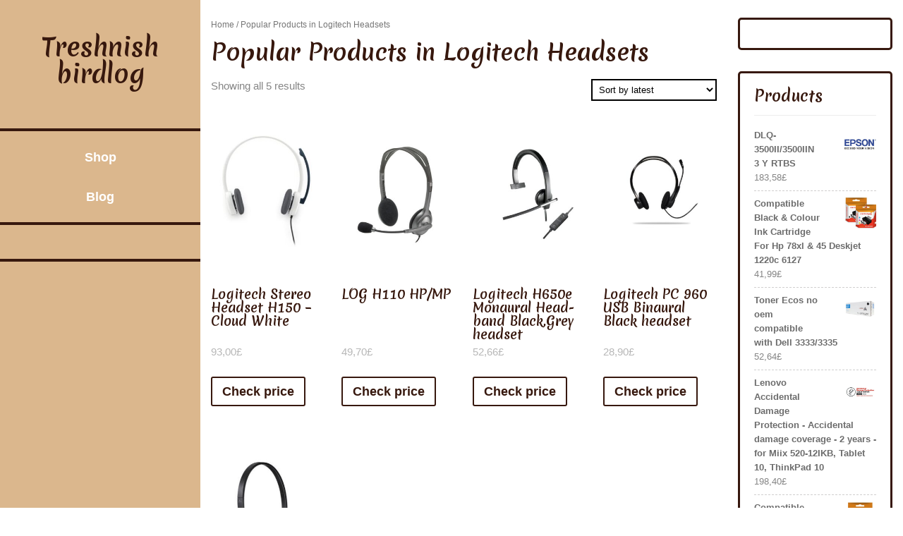

--- FILE ---
content_type: text/html; charset=UTF-8
request_url: https://treshnishbirdlog.co.uk/kategoria-produktu/popular-products-in-logitech-headsets/
body_size: 11373
content:
<!DOCTYPE html>
<html lang="en-GB">
<head>
<meta charset="UTF-8">
<meta name="viewport" content="width=device-width, initial-scale=1">
<title>Popular Products in Logitech Headsets &#8211; Treshnish birdlog</title>
<meta name='robots' content='max-image-preview:large' />
<link rel='dns-prefetch' href='//fonts.googleapis.com' />
<link rel="alternate" type="application/rss+xml" title="Treshnish birdlog &raquo; Feed" href="https://treshnishbirdlog.co.uk/feed/" />
<link rel="alternate" type="application/rss+xml" title="Treshnish birdlog &raquo; Comments Feed" href="https://treshnishbirdlog.co.uk/comments/feed/" />
<link rel="alternate" type="application/rss+xml" title="Treshnish birdlog &raquo; Popular Products in Logitech Headsets Category Feed" href="https://treshnishbirdlog.co.uk/kategoria-produktu/popular-products-in-logitech-headsets/feed/" />
<style id='wp-img-auto-sizes-contain-inline-css' type='text/css'>
img:is([sizes=auto i],[sizes^="auto," i]){contain-intrinsic-size:3000px 1500px}
/*# sourceURL=wp-img-auto-sizes-contain-inline-css */
</style>
<style id='wp-emoji-styles-inline-css' type='text/css'>

	img.wp-smiley, img.emoji {
		display: inline !important;
		border: none !important;
		box-shadow: none !important;
		height: 1em !important;
		width: 1em !important;
		margin: 0 0.07em !important;
		vertical-align: -0.1em !important;
		background: none !important;
		padding: 0 !important;
	}
/*# sourceURL=wp-emoji-styles-inline-css */
</style>
<style id='wp-block-library-inline-css' type='text/css'>
:root{--wp-block-synced-color:#7a00df;--wp-block-synced-color--rgb:122,0,223;--wp-bound-block-color:var(--wp-block-synced-color);--wp-editor-canvas-background:#ddd;--wp-admin-theme-color:#007cba;--wp-admin-theme-color--rgb:0,124,186;--wp-admin-theme-color-darker-10:#006ba1;--wp-admin-theme-color-darker-10--rgb:0,107,160.5;--wp-admin-theme-color-darker-20:#005a87;--wp-admin-theme-color-darker-20--rgb:0,90,135;--wp-admin-border-width-focus:2px}@media (min-resolution:192dpi){:root{--wp-admin-border-width-focus:1.5px}}.wp-element-button{cursor:pointer}:root .has-very-light-gray-background-color{background-color:#eee}:root .has-very-dark-gray-background-color{background-color:#313131}:root .has-very-light-gray-color{color:#eee}:root .has-very-dark-gray-color{color:#313131}:root .has-vivid-green-cyan-to-vivid-cyan-blue-gradient-background{background:linear-gradient(135deg,#00d084,#0693e3)}:root .has-purple-crush-gradient-background{background:linear-gradient(135deg,#34e2e4,#4721fb 50%,#ab1dfe)}:root .has-hazy-dawn-gradient-background{background:linear-gradient(135deg,#faaca8,#dad0ec)}:root .has-subdued-olive-gradient-background{background:linear-gradient(135deg,#fafae1,#67a671)}:root .has-atomic-cream-gradient-background{background:linear-gradient(135deg,#fdd79a,#004a59)}:root .has-nightshade-gradient-background{background:linear-gradient(135deg,#330968,#31cdcf)}:root .has-midnight-gradient-background{background:linear-gradient(135deg,#020381,#2874fc)}:root{--wp--preset--font-size--normal:16px;--wp--preset--font-size--huge:42px}.has-regular-font-size{font-size:1em}.has-larger-font-size{font-size:2.625em}.has-normal-font-size{font-size:var(--wp--preset--font-size--normal)}.has-huge-font-size{font-size:var(--wp--preset--font-size--huge)}.has-text-align-center{text-align:center}.has-text-align-left{text-align:left}.has-text-align-right{text-align:right}.has-fit-text{white-space:nowrap!important}#end-resizable-editor-section{display:none}.aligncenter{clear:both}.items-justified-left{justify-content:flex-start}.items-justified-center{justify-content:center}.items-justified-right{justify-content:flex-end}.items-justified-space-between{justify-content:space-between}.screen-reader-text{border:0;clip-path:inset(50%);height:1px;margin:-1px;overflow:hidden;padding:0;position:absolute;width:1px;word-wrap:normal!important}.screen-reader-text:focus{background-color:#ddd;clip-path:none;color:#444;display:block;font-size:1em;height:auto;left:5px;line-height:normal;padding:15px 23px 14px;text-decoration:none;top:5px;width:auto;z-index:100000}html :where(.has-border-color){border-style:solid}html :where([style*=border-top-color]){border-top-style:solid}html :where([style*=border-right-color]){border-right-style:solid}html :where([style*=border-bottom-color]){border-bottom-style:solid}html :where([style*=border-left-color]){border-left-style:solid}html :where([style*=border-width]){border-style:solid}html :where([style*=border-top-width]){border-top-style:solid}html :where([style*=border-right-width]){border-right-style:solid}html :where([style*=border-bottom-width]){border-bottom-style:solid}html :where([style*=border-left-width]){border-left-style:solid}html :where(img[class*=wp-image-]){height:auto;max-width:100%}:where(figure){margin:0 0 1em}html :where(.is-position-sticky){--wp-admin--admin-bar--position-offset:var(--wp-admin--admin-bar--height,0px)}@media screen and (max-width:600px){html :where(.is-position-sticky){--wp-admin--admin-bar--position-offset:0px}}

/*# sourceURL=wp-block-library-inline-css */
</style><style id='wp-block-latest-posts-inline-css' type='text/css'>
.wp-block-latest-posts{box-sizing:border-box}.wp-block-latest-posts.alignleft{margin-right:2em}.wp-block-latest-posts.alignright{margin-left:2em}.wp-block-latest-posts.wp-block-latest-posts__list{list-style:none}.wp-block-latest-posts.wp-block-latest-posts__list li{clear:both;overflow-wrap:break-word}.wp-block-latest-posts.is-grid{display:flex;flex-wrap:wrap}.wp-block-latest-posts.is-grid li{margin:0 1.25em 1.25em 0;width:100%}@media (min-width:600px){.wp-block-latest-posts.columns-2 li{width:calc(50% - .625em)}.wp-block-latest-posts.columns-2 li:nth-child(2n){margin-right:0}.wp-block-latest-posts.columns-3 li{width:calc(33.33333% - .83333em)}.wp-block-latest-posts.columns-3 li:nth-child(3n){margin-right:0}.wp-block-latest-posts.columns-4 li{width:calc(25% - .9375em)}.wp-block-latest-posts.columns-4 li:nth-child(4n){margin-right:0}.wp-block-latest-posts.columns-5 li{width:calc(20% - 1em)}.wp-block-latest-posts.columns-5 li:nth-child(5n){margin-right:0}.wp-block-latest-posts.columns-6 li{width:calc(16.66667% - 1.04167em)}.wp-block-latest-posts.columns-6 li:nth-child(6n){margin-right:0}}:root :where(.wp-block-latest-posts.is-grid){padding:0}:root :where(.wp-block-latest-posts.wp-block-latest-posts__list){padding-left:0}.wp-block-latest-posts__post-author,.wp-block-latest-posts__post-date{display:block;font-size:.8125em}.wp-block-latest-posts__post-excerpt,.wp-block-latest-posts__post-full-content{margin-bottom:1em;margin-top:.5em}.wp-block-latest-posts__featured-image a{display:inline-block}.wp-block-latest-posts__featured-image img{height:auto;max-width:100%;width:auto}.wp-block-latest-posts__featured-image.alignleft{float:left;margin-right:1em}.wp-block-latest-posts__featured-image.alignright{float:right;margin-left:1em}.wp-block-latest-posts__featured-image.aligncenter{margin-bottom:1em;text-align:center}
/*# sourceURL=https://treshnishbirdlog.co.uk/wp-includes/blocks/latest-posts/style.min.css */
</style>
<style id='global-styles-inline-css' type='text/css'>
:root{--wp--preset--aspect-ratio--square: 1;--wp--preset--aspect-ratio--4-3: 4/3;--wp--preset--aspect-ratio--3-4: 3/4;--wp--preset--aspect-ratio--3-2: 3/2;--wp--preset--aspect-ratio--2-3: 2/3;--wp--preset--aspect-ratio--16-9: 16/9;--wp--preset--aspect-ratio--9-16: 9/16;--wp--preset--color--black: #000000;--wp--preset--color--cyan-bluish-gray: #abb8c3;--wp--preset--color--white: #ffffff;--wp--preset--color--pale-pink: #f78da7;--wp--preset--color--vivid-red: #cf2e2e;--wp--preset--color--luminous-vivid-orange: #ff6900;--wp--preset--color--luminous-vivid-amber: #fcb900;--wp--preset--color--light-green-cyan: #7bdcb5;--wp--preset--color--vivid-green-cyan: #00d084;--wp--preset--color--pale-cyan-blue: #8ed1fc;--wp--preset--color--vivid-cyan-blue: #0693e3;--wp--preset--color--vivid-purple: #9b51e0;--wp--preset--gradient--vivid-cyan-blue-to-vivid-purple: linear-gradient(135deg,rgb(6,147,227) 0%,rgb(155,81,224) 100%);--wp--preset--gradient--light-green-cyan-to-vivid-green-cyan: linear-gradient(135deg,rgb(122,220,180) 0%,rgb(0,208,130) 100%);--wp--preset--gradient--luminous-vivid-amber-to-luminous-vivid-orange: linear-gradient(135deg,rgb(252,185,0) 0%,rgb(255,105,0) 100%);--wp--preset--gradient--luminous-vivid-orange-to-vivid-red: linear-gradient(135deg,rgb(255,105,0) 0%,rgb(207,46,46) 100%);--wp--preset--gradient--very-light-gray-to-cyan-bluish-gray: linear-gradient(135deg,rgb(238,238,238) 0%,rgb(169,184,195) 100%);--wp--preset--gradient--cool-to-warm-spectrum: linear-gradient(135deg,rgb(74,234,220) 0%,rgb(151,120,209) 20%,rgb(207,42,186) 40%,rgb(238,44,130) 60%,rgb(251,105,98) 80%,rgb(254,248,76) 100%);--wp--preset--gradient--blush-light-purple: linear-gradient(135deg,rgb(255,206,236) 0%,rgb(152,150,240) 100%);--wp--preset--gradient--blush-bordeaux: linear-gradient(135deg,rgb(254,205,165) 0%,rgb(254,45,45) 50%,rgb(107,0,62) 100%);--wp--preset--gradient--luminous-dusk: linear-gradient(135deg,rgb(255,203,112) 0%,rgb(199,81,192) 50%,rgb(65,88,208) 100%);--wp--preset--gradient--pale-ocean: linear-gradient(135deg,rgb(255,245,203) 0%,rgb(182,227,212) 50%,rgb(51,167,181) 100%);--wp--preset--gradient--electric-grass: linear-gradient(135deg,rgb(202,248,128) 0%,rgb(113,206,126) 100%);--wp--preset--gradient--midnight: linear-gradient(135deg,rgb(2,3,129) 0%,rgb(40,116,252) 100%);--wp--preset--font-size--small: 13px;--wp--preset--font-size--medium: 20px;--wp--preset--font-size--large: 36px;--wp--preset--font-size--x-large: 42px;--wp--preset--spacing--20: 0.44rem;--wp--preset--spacing--30: 0.67rem;--wp--preset--spacing--40: 1rem;--wp--preset--spacing--50: 1.5rem;--wp--preset--spacing--60: 2.25rem;--wp--preset--spacing--70: 3.38rem;--wp--preset--spacing--80: 5.06rem;--wp--preset--shadow--natural: 6px 6px 9px rgba(0, 0, 0, 0.2);--wp--preset--shadow--deep: 12px 12px 50px rgba(0, 0, 0, 0.4);--wp--preset--shadow--sharp: 6px 6px 0px rgba(0, 0, 0, 0.2);--wp--preset--shadow--outlined: 6px 6px 0px -3px rgb(255, 255, 255), 6px 6px rgb(0, 0, 0);--wp--preset--shadow--crisp: 6px 6px 0px rgb(0, 0, 0);}:where(.is-layout-flex){gap: 0.5em;}:where(.is-layout-grid){gap: 0.5em;}body .is-layout-flex{display: flex;}.is-layout-flex{flex-wrap: wrap;align-items: center;}.is-layout-flex > :is(*, div){margin: 0;}body .is-layout-grid{display: grid;}.is-layout-grid > :is(*, div){margin: 0;}:where(.wp-block-columns.is-layout-flex){gap: 2em;}:where(.wp-block-columns.is-layout-grid){gap: 2em;}:where(.wp-block-post-template.is-layout-flex){gap: 1.25em;}:where(.wp-block-post-template.is-layout-grid){gap: 1.25em;}.has-black-color{color: var(--wp--preset--color--black) !important;}.has-cyan-bluish-gray-color{color: var(--wp--preset--color--cyan-bluish-gray) !important;}.has-white-color{color: var(--wp--preset--color--white) !important;}.has-pale-pink-color{color: var(--wp--preset--color--pale-pink) !important;}.has-vivid-red-color{color: var(--wp--preset--color--vivid-red) !important;}.has-luminous-vivid-orange-color{color: var(--wp--preset--color--luminous-vivid-orange) !important;}.has-luminous-vivid-amber-color{color: var(--wp--preset--color--luminous-vivid-amber) !important;}.has-light-green-cyan-color{color: var(--wp--preset--color--light-green-cyan) !important;}.has-vivid-green-cyan-color{color: var(--wp--preset--color--vivid-green-cyan) !important;}.has-pale-cyan-blue-color{color: var(--wp--preset--color--pale-cyan-blue) !important;}.has-vivid-cyan-blue-color{color: var(--wp--preset--color--vivid-cyan-blue) !important;}.has-vivid-purple-color{color: var(--wp--preset--color--vivid-purple) !important;}.has-black-background-color{background-color: var(--wp--preset--color--black) !important;}.has-cyan-bluish-gray-background-color{background-color: var(--wp--preset--color--cyan-bluish-gray) !important;}.has-white-background-color{background-color: var(--wp--preset--color--white) !important;}.has-pale-pink-background-color{background-color: var(--wp--preset--color--pale-pink) !important;}.has-vivid-red-background-color{background-color: var(--wp--preset--color--vivid-red) !important;}.has-luminous-vivid-orange-background-color{background-color: var(--wp--preset--color--luminous-vivid-orange) !important;}.has-luminous-vivid-amber-background-color{background-color: var(--wp--preset--color--luminous-vivid-amber) !important;}.has-light-green-cyan-background-color{background-color: var(--wp--preset--color--light-green-cyan) !important;}.has-vivid-green-cyan-background-color{background-color: var(--wp--preset--color--vivid-green-cyan) !important;}.has-pale-cyan-blue-background-color{background-color: var(--wp--preset--color--pale-cyan-blue) !important;}.has-vivid-cyan-blue-background-color{background-color: var(--wp--preset--color--vivid-cyan-blue) !important;}.has-vivid-purple-background-color{background-color: var(--wp--preset--color--vivid-purple) !important;}.has-black-border-color{border-color: var(--wp--preset--color--black) !important;}.has-cyan-bluish-gray-border-color{border-color: var(--wp--preset--color--cyan-bluish-gray) !important;}.has-white-border-color{border-color: var(--wp--preset--color--white) !important;}.has-pale-pink-border-color{border-color: var(--wp--preset--color--pale-pink) !important;}.has-vivid-red-border-color{border-color: var(--wp--preset--color--vivid-red) !important;}.has-luminous-vivid-orange-border-color{border-color: var(--wp--preset--color--luminous-vivid-orange) !important;}.has-luminous-vivid-amber-border-color{border-color: var(--wp--preset--color--luminous-vivid-amber) !important;}.has-light-green-cyan-border-color{border-color: var(--wp--preset--color--light-green-cyan) !important;}.has-vivid-green-cyan-border-color{border-color: var(--wp--preset--color--vivid-green-cyan) !important;}.has-pale-cyan-blue-border-color{border-color: var(--wp--preset--color--pale-cyan-blue) !important;}.has-vivid-cyan-blue-border-color{border-color: var(--wp--preset--color--vivid-cyan-blue) !important;}.has-vivid-purple-border-color{border-color: var(--wp--preset--color--vivid-purple) !important;}.has-vivid-cyan-blue-to-vivid-purple-gradient-background{background: var(--wp--preset--gradient--vivid-cyan-blue-to-vivid-purple) !important;}.has-light-green-cyan-to-vivid-green-cyan-gradient-background{background: var(--wp--preset--gradient--light-green-cyan-to-vivid-green-cyan) !important;}.has-luminous-vivid-amber-to-luminous-vivid-orange-gradient-background{background: var(--wp--preset--gradient--luminous-vivid-amber-to-luminous-vivid-orange) !important;}.has-luminous-vivid-orange-to-vivid-red-gradient-background{background: var(--wp--preset--gradient--luminous-vivid-orange-to-vivid-red) !important;}.has-very-light-gray-to-cyan-bluish-gray-gradient-background{background: var(--wp--preset--gradient--very-light-gray-to-cyan-bluish-gray) !important;}.has-cool-to-warm-spectrum-gradient-background{background: var(--wp--preset--gradient--cool-to-warm-spectrum) !important;}.has-blush-light-purple-gradient-background{background: var(--wp--preset--gradient--blush-light-purple) !important;}.has-blush-bordeaux-gradient-background{background: var(--wp--preset--gradient--blush-bordeaux) !important;}.has-luminous-dusk-gradient-background{background: var(--wp--preset--gradient--luminous-dusk) !important;}.has-pale-ocean-gradient-background{background: var(--wp--preset--gradient--pale-ocean) !important;}.has-electric-grass-gradient-background{background: var(--wp--preset--gradient--electric-grass) !important;}.has-midnight-gradient-background{background: var(--wp--preset--gradient--midnight) !important;}.has-small-font-size{font-size: var(--wp--preset--font-size--small) !important;}.has-medium-font-size{font-size: var(--wp--preset--font-size--medium) !important;}.has-large-font-size{font-size: var(--wp--preset--font-size--large) !important;}.has-x-large-font-size{font-size: var(--wp--preset--font-size--x-large) !important;}
/*# sourceURL=global-styles-inline-css */
</style>

<style id='classic-theme-styles-inline-css' type='text/css'>
/*! This file is auto-generated */
.wp-block-button__link{color:#fff;background-color:#32373c;border-radius:9999px;box-shadow:none;text-decoration:none;padding:calc(.667em + 2px) calc(1.333em + 2px);font-size:1.125em}.wp-block-file__button{background:#32373c;color:#fff;text-decoration:none}
/*# sourceURL=/wp-includes/css/classic-themes.min.css */
</style>
<link rel='stylesheet' id='woocommerce-layout-css' href='https://treshnishbirdlog.co.uk/wp-content/plugins/woocommerce/assets/css/woocommerce-layout.css?ver=6.4.1' type='text/css' media='all' />
<link rel='stylesheet' id='woocommerce-smallscreen-css' href='https://treshnishbirdlog.co.uk/wp-content/plugins/woocommerce/assets/css/woocommerce-smallscreen.css?ver=6.4.1' type='text/css' media='only screen and (max-width: 768px)' />
<link rel='stylesheet' id='woocommerce-general-css' href='https://treshnishbirdlog.co.uk/wp-content/plugins/woocommerce/assets/css/woocommerce.css?ver=6.4.1' type='text/css' media='all' />
<style id='woocommerce-inline-inline-css' type='text/css'>
.woocommerce form .form-row .required { visibility: visible; }
/*# sourceURL=woocommerce-inline-inline-css */
</style>
<link rel='stylesheet' id='bootstrap-css-css' href='https://treshnishbirdlog.co.uk/wp-content/themes/classic-coffee-shop/css/bootstrap.css?ver=6.9' type='text/css' media='all' />
<link rel='stylesheet' id='owl.carousel-css-css' href='https://treshnishbirdlog.co.uk/wp-content/themes/classic-coffee-shop/css/owl.carousel.css?ver=6.9' type='text/css' media='all' />
<link rel='stylesheet' id='classic-coffee-shop-basic-style-css' href='https://treshnishbirdlog.co.uk/wp-content/themes/classic-coffee-shop/style.css?ver=6.9' type='text/css' media='all' />
<link rel='stylesheet' id='classic-coffee-shop-responsive-css' href='https://treshnishbirdlog.co.uk/wp-content/themes/classic-coffee-shop/css/responsive.css?ver=6.9' type='text/css' media='all' />
<link rel='stylesheet' id='classic-coffee-shop-default-css' href='https://treshnishbirdlog.co.uk/wp-content/themes/classic-coffee-shop/css/default.css?ver=6.9' type='text/css' media='all' />
<link rel='stylesheet' id='font-awesome-css-css' href='https://treshnishbirdlog.co.uk/wp-content/themes/classic-coffee-shop/css/fontawesome-all.css?ver=6.9' type='text/css' media='all' />
<link rel='stylesheet' id='classic-coffee-shop-emilys-css' href='//fonts.googleapis.com/css2?family=Merienda+One&#038;ver=6.9' type='text/css' media='all' />
<link rel='stylesheet' id='classic-coffee-shop-source-body-css' href='//fonts.googleapis.com/css2?family=Poppins%3A0%2C100%3B0%2C200%3B0%2C300%3B0%2C400%3B0%2C500%3B0%2C600%3B0%2C700%3B0%2C800%3B0%2C900%3B1%2C100%3B1%2C200%3B1%2C300%3B1%2C400%3B1%2C500%3B1%2C600%3B1%2C700%3B1%2C800%3B1%2C900&#038;ver=6.9' type='text/css' media='all' />
<script type="text/javascript" src="https://treshnishbirdlog.co.uk/wp-includes/js/jquery/jquery.min.js?ver=3.7.1" id="jquery-core-js"></script>
<script type="text/javascript" src="https://treshnishbirdlog.co.uk/wp-includes/js/jquery/jquery-migrate.min.js?ver=3.4.1" id="jquery-migrate-js"></script>
<script type="text/javascript" src="https://treshnishbirdlog.co.uk/wp-content/themes/classic-coffee-shop/js/owl.carousel.js?ver=6.9" id="owl.carousel-js-js"></script>
<script type="text/javascript" src="https://treshnishbirdlog.co.uk/wp-content/themes/classic-coffee-shop/js/bootstrap.js?ver=6.9" id="bootstrap-js-js"></script>
<script type="text/javascript" src="https://treshnishbirdlog.co.uk/wp-content/themes/classic-coffee-shop/js/theme.js?ver=6.9" id="classic-coffee-shop-theme-js"></script>
<script type="text/javascript" src="https://treshnishbirdlog.co.uk/wp-content/themes/classic-coffee-shop/js/jquery.superfish.js?ver=6.9" id="jquery.superfish-js"></script>
<link rel="https://api.w.org/" href="https://treshnishbirdlog.co.uk/wp-json/" /><link rel="alternate" title="JSON" type="application/json" href="https://treshnishbirdlog.co.uk/wp-json/wp/v2/product_cat/100" /><link rel="EditURI" type="application/rsd+xml" title="RSD" href="https://treshnishbirdlog.co.uk/xmlrpc.php?rsd" />
<meta name="generator" content="WordPress 6.9" />
<meta name="generator" content="WooCommerce 6.4.1" />
	<noscript><style>.woocommerce-product-gallery{ opacity: 1 !important; }</style></noscript>
		<style type="text/css">
		





	h1.site-title a , #footer h1.site-title a{
		color: ;
	}

	span.site-description, #footer span.site-description {
		color: ;
	}

	.social-icons .fa-facebook-f {
		color: ;
	}

	.social-icons .fa-twitter {
		color: ;
	}

	.social-icons .fa-linkedin-in  {
		color: ;
	}

	.social-icons .fa-instagram  {
		color: ;
	}

	.social-icons .fa-youtube {
		color: ;
	}

	.bg-color {
		background: ;

	}

	.social-icons, .logo {
		border-color: ;

	}
	
	.header::-webkit-scrollbar-thumb {
		background-color: ;
	}


	.main-nav a {
		color: ;
	}

	.main-nav a:hover {
		color: ;
	}

	.main-nav ul ul a {
		color: ;

	}

	.main-nav ul ul a:hover {
		background: ;

	}

	.main-nav ul ul {
		background: ;

	}

	.social-icons i:hover {
		color: ;

	}




	.slider-box h3 {
		color: ;

	}

	.slider-box p {
		color: ;

	}

	.rsvp_button a {
		border-color: ;

	}

	.rsvp_button a {
		color: ;

	}

	.rsvp_button a:hover {
		background: ;

	}

	.rsvp_button a:hover {
		color: ;

	}

	.slidesection {
		background: ;

	}





	.product-head-box h3 {
		color: ;
	}

	.product-head-box p {
		color: ;
	}

	h4.product-text a {
		color: ;
	}


	.product-image {
		outline-color: ;
	}


	.product-image {
		background: ;
	}




	#footer {
		background: ;
	}
	.copywrap a{
		color: ;
	}

	#footer .social-icons .fa-facebook-f {
		color: ;
	}

	#footer .social-icons .fa-twitter {
		color: ;
	}

	#footer .social-icons .fa-linkedin-in  {
		color: ;
	}

	#footer .social-icons .fa-instagram  {
		color: ;
	}

	#footer .social-icons .fa-youtube {
		color: ;
	}


	
	</style>
			<style type="text/css" id="wp-custom-css">
			.woocommerce ul.products li.product a img {
    height: 230px;
    object-fit: contain;
}

.woocommerce ul.products li.product .woocommerce-loop-product__title {
    height: 90px;
    overflow: hidden;
}		</style>
		</head>

<body class="archive tax-product_cat term-popular-products-in-logitech-headsets term-100 wp-embed-responsive wp-theme-classic-coffee-shop theme-classic-coffee-shop woocommerce woocommerce-page woocommerce-no-js">


  <div id="preloader">
    <div id="status">&nbsp;</div>
  </div>

<a class="screen-reader-text skip-link" href="#content">Skip to content</a>

<div class="row m-0">
  <div class="col-lg-12 col-md-12 bg-color">
    <div class="header">
      <div class="row m-0">
        <div class="col-12 col-md-5 col-lg-12 p-0 align-self-center">
          <div class="logo text-center py-5 py-md-2 py-lg-5">
                                                                <h1 class="site-title"><a href="https://treshnishbirdlog.co.uk/">Treshnish birdlog</a></h1>
                                                  </div>
        </div>
        <div class="col-lg-12 col-md-2 align-self-center">
          <div class="toggle-nav text-center text-md-right">
                          <button role="tab">MENU</button>
                      </div>
        </div>
        <div id="mySidenav" class="nav sidenav text-center">
          <nav id="site-navigation" class="main-nav my-2" role="navigation" aria-label="Top Menu">
            <div class="main-menu clearfix"><ul id="menu-m" class="clearfix mobile_nav"><li id="menu-item-9911" class="menu-item menu-item-type-post_type menu-item-object-page menu-item-home menu-item-9911"><a href="https://treshnishbirdlog.co.uk/">Shop</a></li>
<li id="menu-item-9912" class="menu-item menu-item-type-post_type menu-item-object-page menu-item-9912"><a href="https://treshnishbirdlog.co.uk/blog/">Blog</a></li>
</ul></div>            <a href="javascript:void(0)" class="close-button">CLOSE</a>
          </nav>
        </div>
        <div class="col-lg-12 col-md-5 col-12 social-icons text-center py-4 align-self-center">
                                                          </div>
      </div>
    </div>
  </div>
  <div class="outer-area">
    <div class="scroll-box">
<div id="content" class="container contentsecwrap">
	<div class="row m-0">
		<div class="col-lg-9 col-md-8">
			<div id="primary" class="content-area classic-coffee-shop"><main id="main" class="site-main" role="main"><nav class="woocommerce-breadcrumb"><a href="https://treshnishbirdlog.co.uk">Home</a>&nbsp;&#47;&nbsp;Popular Products in Logitech Headsets</nav>			<header class="woocommerce-products-header">
									<h1 class="woocommerce-products-header__title page-title">Popular Products in Logitech Headsets</h1>
				
							</header>
			<div class="woocommerce-notices-wrapper"></div><p class="woocommerce-result-count">
	Showing all 5 results</p>
<form class="woocommerce-ordering" method="get">
	<select name="orderby" class="orderby" aria-label="Shop order">
					<option value="popularity" >Sort by popularity</option>
					<option value="rating" >Sort by average rating</option>
					<option value="date"  selected='selected'>Sort by latest</option>
					<option value="price" >Sort by price: low to high</option>
					<option value="price-desc" >Sort by price: high to low</option>
			</select>
	<input type="hidden" name="paged" value="1" />
	<input type="hidden" name="subid" value="popular-products-in-logitech-headsets" /></form>
<ul class="products columns-4">
<li class="product type-product post-7695 status-publish first instock product_cat-popular-products-in-logitech-headsets product_tag-3060-graphics-card product_tag-custom-pc product_tag-nvidia-3080-ti has-post-thumbnail product-type-external">
	<a href="https://treshnishbirdlog.co.uk/produkt/logitech-stereo-headset-h150-cloud-white/" class="woocommerce-LoopProduct-link woocommerce-loop-product__link"><img width="300" height="300" src="https://treshnishbirdlog.co.uk/wp-content/uploads/2022/08/logitech-stereo-headset-h150-cloud-white-300x300.jpg" class="attachment-woocommerce_thumbnail size-woocommerce_thumbnail" alt="" decoding="async" fetchpriority="high" srcset="https://treshnishbirdlog.co.uk/wp-content/uploads/2022/08/logitech-stereo-headset-h150-cloud-white-300x300.jpg 300w, https://treshnishbirdlog.co.uk/wp-content/uploads/2022/08/logitech-stereo-headset-h150-cloud-white-150x150.jpg 150w, https://treshnishbirdlog.co.uk/wp-content/uploads/2022/08/logitech-stereo-headset-h150-cloud-white-100x100.jpg 100w, https://treshnishbirdlog.co.uk/wp-content/uploads/2022/08/logitech-stereo-headset-h150-cloud-white.jpg 500w" sizes="(max-width: 300px) 100vw, 300px" /><h2 class="woocommerce-loop-product__title">Logitech Stereo Headset H150 &#8211; Cloud White</h2>
	<span class="price"><span class="woocommerce-Price-amount amount"><bdi>93,00<span class="woocommerce-Price-currencySymbol">&pound;</span></bdi></span></span>
</a><a href="https://treshnishbirdlog.co.uk/3877" data-quantity="1" class="button product_type_external" data-product_id="7695" data-product_sku="daf4d2943796" aria-label="Check price" rel="nofollow">Check price</a></li>
<li class="product type-product post-3591 status-publish instock product_cat-popular-products-in-logitech-headsets product_tag-6700-xt product_tag-graphics-card product_tag-nvidia-rtx-3080 product_tag-prebuilt-gaming-pc-uk has-post-thumbnail product-type-external">
	<a href="https://treshnishbirdlog.co.uk/produkt/log-h110-hp-mp/" class="woocommerce-LoopProduct-link woocommerce-loop-product__link"><img width="300" height="300" src="https://treshnishbirdlog.co.uk/wp-content/uploads/2022/08/log-h110-hpmp-300x300.jpg" class="attachment-woocommerce_thumbnail size-woocommerce_thumbnail" alt="" decoding="async" srcset="https://treshnishbirdlog.co.uk/wp-content/uploads/2022/08/log-h110-hpmp-300x300.jpg 300w, https://treshnishbirdlog.co.uk/wp-content/uploads/2022/08/log-h110-hpmp-100x100.jpg 100w, https://treshnishbirdlog.co.uk/wp-content/uploads/2022/08/log-h110-hpmp-150x150.jpg 150w, https://treshnishbirdlog.co.uk/wp-content/uploads/2022/08/log-h110-hpmp.jpg 500w" sizes="(max-width: 300px) 100vw, 300px" /><h2 class="woocommerce-loop-product__title">LOG H110 HP/MP</h2>
	<span class="price"><span class="woocommerce-Price-amount amount"><bdi>49,70<span class="woocommerce-Price-currencySymbol">&pound;</span></bdi></span></span>
</a><a href="https://treshnishbirdlog.co.uk/1798" data-quantity="1" class="button product_type_external" data-product_id="3591" data-product_sku="03f15d7cfc67" aria-label="Check price" rel="nofollow">Check price</a></li>
<li class="product type-product post-9238 status-publish instock product_cat-popular-products-in-logitech-headsets product_tag-custom-pc product_tag-gtx-3060 product_tag-lg-27gp950 product_tag-noble-chairs product_tag-overclocker product_tag-pc-shops product_tag-rx-6600-xt has-post-thumbnail product-type-external">
	<a href="https://treshnishbirdlog.co.uk/produkt/logitech-h650e-monaural-head-band-blackgrey-headset/" class="woocommerce-LoopProduct-link woocommerce-loop-product__link"><img width="300" height="300" src="https://treshnishbirdlog.co.uk/wp-content/uploads/2022/08/logitech-h650e-monaural-head-band-blackgrey-headset-300x300.jpg" class="attachment-woocommerce_thumbnail size-woocommerce_thumbnail" alt="" decoding="async" srcset="https://treshnishbirdlog.co.uk/wp-content/uploads/2022/08/logitech-h650e-monaural-head-band-blackgrey-headset-300x300.jpg 300w, https://treshnishbirdlog.co.uk/wp-content/uploads/2022/08/logitech-h650e-monaural-head-band-blackgrey-headset-150x150.jpg 150w, https://treshnishbirdlog.co.uk/wp-content/uploads/2022/08/logitech-h650e-monaural-head-band-blackgrey-headset-100x100.jpg 100w, https://treshnishbirdlog.co.uk/wp-content/uploads/2022/08/logitech-h650e-monaural-head-band-blackgrey-headset.jpg 500w" sizes="(max-width: 300px) 100vw, 300px" /><h2 class="woocommerce-loop-product__title">Logitech H650e Monaural Head-band Black,Grey headset</h2>
	<span class="price"><span class="woocommerce-Price-amount amount"><bdi>52,66<span class="woocommerce-Price-currencySymbol">&pound;</span></bdi></span></span>
</a><a href="https://treshnishbirdlog.co.uk/4660" data-quantity="1" class="button product_type_external" data-product_id="9238" data-product_sku="b7c3d3254564" aria-label="Check price" rel="nofollow">Check price</a></li>
<li class="product type-product post-4139 status-publish last instock product_cat-popular-products-in-logitech-headsets product_tag-4k-monitor product_tag-ducky-one-2-mini product_tag-overclockers-uk-forum product_tag-pc-build has-post-thumbnail product-type-external">
	<a href="https://treshnishbirdlog.co.uk/produkt/logitech-pc-960-usb-binaural-black-headset/" class="woocommerce-LoopProduct-link woocommerce-loop-product__link"><img width="300" height="300" src="https://treshnishbirdlog.co.uk/wp-content/uploads/2022/08/logitech-pc-960-usb-binaural-black-headset-300x300.jpg" class="attachment-woocommerce_thumbnail size-woocommerce_thumbnail" alt="" decoding="async" loading="lazy" srcset="https://treshnishbirdlog.co.uk/wp-content/uploads/2022/08/logitech-pc-960-usb-binaural-black-headset-300x300.jpg 300w, https://treshnishbirdlog.co.uk/wp-content/uploads/2022/08/logitech-pc-960-usb-binaural-black-headset-100x100.jpg 100w, https://treshnishbirdlog.co.uk/wp-content/uploads/2022/08/logitech-pc-960-usb-binaural-black-headset-150x150.jpg 150w, https://treshnishbirdlog.co.uk/wp-content/uploads/2022/08/logitech-pc-960-usb-binaural-black-headset.jpg 500w" sizes="auto, (max-width: 300px) 100vw, 300px" /><h2 class="woocommerce-loop-product__title">Logitech PC 960 USB Binaural Black headset</h2>
	<span class="price"><span class="woocommerce-Price-amount amount"><bdi>28,90<span class="woocommerce-Price-currencySymbol">&pound;</span></bdi></span></span>
</a><a href="https://treshnishbirdlog.co.uk/2074" data-quantity="1" class="button product_type_external" data-product_id="4139" data-product_sku="0b6a76361adf" aria-label="Check price" rel="nofollow">Check price</a></li>
<li class="product type-product post-3522 status-publish first instock product_cat-popular-products-in-logitech-headsets product_tag-cube-case-pc product_tag-forums-overclockers product_tag-full-tower-pc-case product_tag-htpc-case product_tag-lg-27gp950 has-post-thumbnail product-type-external">
	<a href="https://treshnishbirdlog.co.uk/produkt/logitech-h340-binaural-head-band-black-headset/" class="woocommerce-LoopProduct-link woocommerce-loop-product__link"><img width="300" height="300" src="https://treshnishbirdlog.co.uk/wp-content/uploads/2022/08/logitech-h340-binaural-head-band-black-headset-300x300.jpg" class="attachment-woocommerce_thumbnail size-woocommerce_thumbnail" alt="" decoding="async" loading="lazy" srcset="https://treshnishbirdlog.co.uk/wp-content/uploads/2022/08/logitech-h340-binaural-head-band-black-headset-300x300.jpg 300w, https://treshnishbirdlog.co.uk/wp-content/uploads/2022/08/logitech-h340-binaural-head-band-black-headset-100x100.jpg 100w, https://treshnishbirdlog.co.uk/wp-content/uploads/2022/08/logitech-h340-binaural-head-band-black-headset-150x150.jpg 150w, https://treshnishbirdlog.co.uk/wp-content/uploads/2022/08/logitech-h340-binaural-head-band-black-headset.jpg 500w" sizes="auto, (max-width: 300px) 100vw, 300px" /><h2 class="woocommerce-loop-product__title">Logitech H340 Binaural Head-band Black headset</h2>
	<span class="price"><span class="woocommerce-Price-amount amount"><bdi>29,38<span class="woocommerce-Price-currencySymbol">&pound;</span></bdi></span></span>
</a><a href="https://treshnishbirdlog.co.uk/1763" data-quantity="1" class="button product_type_external" data-product_id="3522" data-product_sku="c200154043fa" aria-label="Check price" rel="nofollow">Check price</a></li>
</ul>
</main></div>
		</div>
		<div class="col-lg-3 col-md-4">
			
	<div id="sidebar"> 
		<aside id="block-8" class="widget widget_block widget_recent_entries"><ul class="wp-block-latest-posts__list wp-block-latest-posts"></ul></aside><aside id="woocommerce_products-3" class="widget woocommerce widget_products"><h3 class="widget-title">Products</h3><ul class="product_list_widget"><li>
	
	<a href="https://treshnishbirdlog.co.uk/produkt/dlq-3500ii-3500iin-3-y-rtbs/">
		<img width="300" height="300" src="https://treshnishbirdlog.co.uk/wp-content/uploads/2022/08/dlq-3500ii3500iin-3-y-rtbs-300x300.jpg" class="attachment-woocommerce_thumbnail size-woocommerce_thumbnail" alt="" decoding="async" loading="lazy" srcset="https://treshnishbirdlog.co.uk/wp-content/uploads/2022/08/dlq-3500ii3500iin-3-y-rtbs-300x300.jpg 300w, https://treshnishbirdlog.co.uk/wp-content/uploads/2022/08/dlq-3500ii3500iin-3-y-rtbs-100x100.jpg 100w, https://treshnishbirdlog.co.uk/wp-content/uploads/2022/08/dlq-3500ii3500iin-3-y-rtbs-150x150.jpg 150w, https://treshnishbirdlog.co.uk/wp-content/uploads/2022/08/dlq-3500ii3500iin-3-y-rtbs.jpg 500w" sizes="auto, (max-width: 300px) 100vw, 300px" />		<span class="product-title">DLQ-3500II/3500IIN 3 Y RTBS</span>
	</a>

				
	<span class="woocommerce-Price-amount amount"><bdi>183,58<span class="woocommerce-Price-currencySymbol">&pound;</span></bdi></span>
	</li>
<li>
	
	<a href="https://treshnishbirdlog.co.uk/produkt/compatible-black-colour-ink-cartridge-for-hp-78xl-45-deskjet-1220c-6127/">
		<img width="300" height="300" src="https://treshnishbirdlog.co.uk/wp-content/uploads/2022/08/compatible-black-and-colour-ink-cartridge-for-hp-78xl-and-45-deskjet-1220c-6127-300x300.jpg" class="attachment-woocommerce_thumbnail size-woocommerce_thumbnail" alt="" decoding="async" loading="lazy" srcset="https://treshnishbirdlog.co.uk/wp-content/uploads/2022/08/compatible-black-and-colour-ink-cartridge-for-hp-78xl-and-45-deskjet-1220c-6127-300x300.jpg 300w, https://treshnishbirdlog.co.uk/wp-content/uploads/2022/08/compatible-black-and-colour-ink-cartridge-for-hp-78xl-and-45-deskjet-1220c-6127-100x100.jpg 100w, https://treshnishbirdlog.co.uk/wp-content/uploads/2022/08/compatible-black-and-colour-ink-cartridge-for-hp-78xl-and-45-deskjet-1220c-6127-150x150.jpg 150w, https://treshnishbirdlog.co.uk/wp-content/uploads/2022/08/compatible-black-and-colour-ink-cartridge-for-hp-78xl-and-45-deskjet-1220c-6127.jpg 500w" sizes="auto, (max-width: 300px) 100vw, 300px" />		<span class="product-title">Compatible Black &amp; Colour Ink Cartridge For Hp 78xl &amp; 45 Deskjet 1220c 6127</span>
	</a>

				
	<span class="woocommerce-Price-amount amount"><bdi>41,99<span class="woocommerce-Price-currencySymbol">&pound;</span></bdi></span>
	</li>
<li>
	
	<a href="https://treshnishbirdlog.co.uk/produkt/toner-ecos-no-oem-compatible-with-dell-3333-3335/">
		<img width="300" height="300" src="https://treshnishbirdlog.co.uk/wp-content/uploads/2022/08/toner-ecos-no-oem-compatible-with-dell-33333335-300x300.jpg" class="attachment-woocommerce_thumbnail size-woocommerce_thumbnail" alt="" decoding="async" loading="lazy" srcset="https://treshnishbirdlog.co.uk/wp-content/uploads/2022/08/toner-ecos-no-oem-compatible-with-dell-33333335-300x300.jpg 300w, https://treshnishbirdlog.co.uk/wp-content/uploads/2022/08/toner-ecos-no-oem-compatible-with-dell-33333335-150x150.jpg 150w, https://treshnishbirdlog.co.uk/wp-content/uploads/2022/08/toner-ecos-no-oem-compatible-with-dell-33333335-100x100.jpg 100w, https://treshnishbirdlog.co.uk/wp-content/uploads/2022/08/toner-ecos-no-oem-compatible-with-dell-33333335.jpg 500w" sizes="auto, (max-width: 300px) 100vw, 300px" />		<span class="product-title">Toner Ecos no oem compatible with Dell 3333/3335</span>
	</a>

				
	<span class="woocommerce-Price-amount amount"><bdi>52,64<span class="woocommerce-Price-currencySymbol">&pound;</span></bdi></span>
	</li>
<li>
	
	<a href="https://treshnishbirdlog.co.uk/produkt/lenovo-accidental-damage-protection-accidental-damage-coverage-2-years-for-miix-520-12ikb-tablet-10-thinkpad-10/">
		<img width="300" height="300" src="https://treshnishbirdlog.co.uk/wp-content/uploads/2022/08/lenovo-accidental-damage-protection-accidental-damage-coverage-2-years-for-miix-520-12ikb-tablet-10-thinkpad-10-300x300.jpg" class="attachment-woocommerce_thumbnail size-woocommerce_thumbnail" alt="" decoding="async" loading="lazy" srcset="https://treshnishbirdlog.co.uk/wp-content/uploads/2022/08/lenovo-accidental-damage-protection-accidental-damage-coverage-2-years-for-miix-520-12ikb-tablet-10-thinkpad-10-300x300.jpg 300w, https://treshnishbirdlog.co.uk/wp-content/uploads/2022/08/lenovo-accidental-damage-protection-accidental-damage-coverage-2-years-for-miix-520-12ikb-tablet-10-thinkpad-10-150x150.jpg 150w, https://treshnishbirdlog.co.uk/wp-content/uploads/2022/08/lenovo-accidental-damage-protection-accidental-damage-coverage-2-years-for-miix-520-12ikb-tablet-10-thinkpad-10-100x100.jpg 100w, https://treshnishbirdlog.co.uk/wp-content/uploads/2022/08/lenovo-accidental-damage-protection-accidental-damage-coverage-2-years-for-miix-520-12ikb-tablet-10-thinkpad-10.jpg 500w" sizes="auto, (max-width: 300px) 100vw, 300px" />		<span class="product-title">Lenovo Accidental Damage Protection - Accidental damage coverage - 2 years - for Miix 520-12IKB, Tablet 10, ThinkPad 10</span>
	</a>

				
	<span class="woocommerce-Price-amount amount"><bdi>198,40<span class="woocommerce-Price-currencySymbol">&pound;</span></bdi></span>
	</li>
<li>
	
	<a href="https://treshnishbirdlog.co.uk/produkt/compatible-black-high-capacity-ink-cartridge-for-canon-pixma-mg6851-cli-571-bkxl/">
		<img width="300" height="300" src="https://treshnishbirdlog.co.uk/wp-content/uploads/2022/08/compatible-black-high-capacity-ink-cartridge-for-canon-pixma-mg6851-cli-571-bkxl-300x300.jpg" class="attachment-woocommerce_thumbnail size-woocommerce_thumbnail" alt="" decoding="async" loading="lazy" srcset="https://treshnishbirdlog.co.uk/wp-content/uploads/2022/08/compatible-black-high-capacity-ink-cartridge-for-canon-pixma-mg6851-cli-571-bkxl-300x300.jpg 300w, https://treshnishbirdlog.co.uk/wp-content/uploads/2022/08/compatible-black-high-capacity-ink-cartridge-for-canon-pixma-mg6851-cli-571-bkxl-100x100.jpg 100w, https://treshnishbirdlog.co.uk/wp-content/uploads/2022/08/compatible-black-high-capacity-ink-cartridge-for-canon-pixma-mg6851-cli-571-bkxl-150x150.jpg 150w, https://treshnishbirdlog.co.uk/wp-content/uploads/2022/08/compatible-black-high-capacity-ink-cartridge-for-canon-pixma-mg6851-cli-571-bkxl.jpg 500w" sizes="auto, (max-width: 300px) 100vw, 300px" />		<span class="product-title">Compatible Black High Capacity Ink Cartridge For Canon Pixma Mg6851 Cli-571 Bkxl</span>
	</a>

				
	<span class="woocommerce-Price-amount amount"><bdi>4,08<span class="woocommerce-Price-currencySymbol">&pound;</span></bdi></span>
	</li>
<li>
	
	<a href="https://treshnishbirdlog.co.uk/produkt/compatible-yellow-ink-cartridge-for-epson-stylus-photo-rx685-rx560/">
		<img width="300" height="300" src="https://treshnishbirdlog.co.uk/wp-content/uploads/2022/08/compatible-yellow-ink-cartridge-for-epson-stylus-photo-rx685-rx560-300x300.jpg" class="attachment-woocommerce_thumbnail size-woocommerce_thumbnail" alt="" decoding="async" loading="lazy" srcset="https://treshnishbirdlog.co.uk/wp-content/uploads/2022/08/compatible-yellow-ink-cartridge-for-epson-stylus-photo-rx685-rx560-300x300.jpg 300w, https://treshnishbirdlog.co.uk/wp-content/uploads/2022/08/compatible-yellow-ink-cartridge-for-epson-stylus-photo-rx685-rx560-150x150.jpg 150w, https://treshnishbirdlog.co.uk/wp-content/uploads/2022/08/compatible-yellow-ink-cartridge-for-epson-stylus-photo-rx685-rx560-100x100.jpg 100w, https://treshnishbirdlog.co.uk/wp-content/uploads/2022/08/compatible-yellow-ink-cartridge-for-epson-stylus-photo-rx685-rx560.jpg 500w" sizes="auto, (max-width: 300px) 100vw, 300px" />		<span class="product-title">Compatible Yellow Ink Cartridge For Epson Stylus Photo Rx685 Rx560</span>
	</a>

				
	<span class="woocommerce-Price-amount amount"><bdi>2,88<span class="woocommerce-Price-currencySymbol">&pound;</span></bdi></span>
	</li>
<li>
	
	<a href="https://treshnishbirdlog.co.uk/produkt/brother-tn-421m-cartridge-magenta-laser-toner-cartridge/">
		<img width="300" height="300" src="https://treshnishbirdlog.co.uk/wp-content/uploads/2022/08/brother-tn-421m-cartridge-magenta-laser-toner-and-cartridge-300x300.jpg" class="attachment-woocommerce_thumbnail size-woocommerce_thumbnail" alt="" decoding="async" loading="lazy" srcset="https://treshnishbirdlog.co.uk/wp-content/uploads/2022/08/brother-tn-421m-cartridge-magenta-laser-toner-and-cartridge-300x300.jpg 300w, https://treshnishbirdlog.co.uk/wp-content/uploads/2022/08/brother-tn-421m-cartridge-magenta-laser-toner-and-cartridge-150x150.jpg 150w, https://treshnishbirdlog.co.uk/wp-content/uploads/2022/08/brother-tn-421m-cartridge-magenta-laser-toner-and-cartridge-100x100.jpg 100w, https://treshnishbirdlog.co.uk/wp-content/uploads/2022/08/brother-tn-421m-cartridge-magenta-laser-toner-and-cartridge.jpg 500w" sizes="auto, (max-width: 300px) 100vw, 300px" />		<span class="product-title">Brother Tn-421m Cartridge Magenta Laser Toner &amp; Cartridge</span>
	</a>

				
	<span class="woocommerce-Price-amount amount"><bdi>95,81<span class="woocommerce-Price-currencySymbol">&pound;</span></bdi></span>
	</li>
<li>
	
	<a href="https://treshnishbirdlog.co.uk/produkt/compatible-black-toner-cartridge-for-oki-43324408-c5600-c5700/">
		<img width="300" height="300" src="https://treshnishbirdlog.co.uk/wp-content/uploads/2022/08/compatible-black-toner-cartridge-for-oki-43324408-c5600-c5700-300x300.jpg" class="attachment-woocommerce_thumbnail size-woocommerce_thumbnail" alt="" decoding="async" loading="lazy" srcset="https://treshnishbirdlog.co.uk/wp-content/uploads/2022/08/compatible-black-toner-cartridge-for-oki-43324408-c5600-c5700-300x300.jpg 300w, https://treshnishbirdlog.co.uk/wp-content/uploads/2022/08/compatible-black-toner-cartridge-for-oki-43324408-c5600-c5700-100x100.jpg 100w, https://treshnishbirdlog.co.uk/wp-content/uploads/2022/08/compatible-black-toner-cartridge-for-oki-43324408-c5600-c5700-150x150.jpg 150w, https://treshnishbirdlog.co.uk/wp-content/uploads/2022/08/compatible-black-toner-cartridge-for-oki-43324408-c5600-c5700.jpg 500w" sizes="auto, (max-width: 300px) 100vw, 300px" />		<span class="product-title">Compatible Black Toner Cartridge For Oki 43324408 C5600 C5700</span>
	</a>

				
	<span class="woocommerce-Price-amount amount"><bdi>19,19<span class="woocommerce-Price-currencySymbol">&pound;</span></bdi></span>
	</li>
<li>
	
	<a href="https://treshnishbirdlog.co.uk/produkt/compatible-cyan-toner-cartridge-for-brother-tn230-tn-230-mfc-9120cn-mfc-9320cw/">
		<img width="300" height="300" src="https://treshnishbirdlog.co.uk/wp-content/uploads/2022/08/compatible-cyan-toner-cartridge-for-brother-tn230-tn-230-mfc-9120cn-mfc-9320cw-300x300.jpg" class="attachment-woocommerce_thumbnail size-woocommerce_thumbnail" alt="" decoding="async" loading="lazy" srcset="https://treshnishbirdlog.co.uk/wp-content/uploads/2022/08/compatible-cyan-toner-cartridge-for-brother-tn230-tn-230-mfc-9120cn-mfc-9320cw-300x300.jpg 300w, https://treshnishbirdlog.co.uk/wp-content/uploads/2022/08/compatible-cyan-toner-cartridge-for-brother-tn230-tn-230-mfc-9120cn-mfc-9320cw-100x100.jpg 100w, https://treshnishbirdlog.co.uk/wp-content/uploads/2022/08/compatible-cyan-toner-cartridge-for-brother-tn230-tn-230-mfc-9120cn-mfc-9320cw-150x150.jpg 150w, https://treshnishbirdlog.co.uk/wp-content/uploads/2022/08/compatible-cyan-toner-cartridge-for-brother-tn230-tn-230-mfc-9120cn-mfc-9320cw.jpg 500w" sizes="auto, (max-width: 300px) 100vw, 300px" />		<span class="product-title">Compatible Cyan Toner Cartridge For Brother Tn230 Tn-230 Mfc-9120cn Mfc-9320cw</span>
	</a>

				
	<span class="woocommerce-Price-amount amount"><bdi>14,39<span class="woocommerce-Price-currencySymbol">&pound;</span></bdi></span>
	</li>
<li>
	
	<a href="https://treshnishbirdlog.co.uk/produkt/compatible-tri-colour-ink-cartridge-for-lexmark-37xl-018c2140e-18c2200/">
		<img width="300" height="300" src="https://treshnishbirdlog.co.uk/wp-content/uploads/2022/08/compatible-tri-colour-ink-cartridge-for-lexmark-37xl-018c2140e-18c2200-300x300.jpg" class="attachment-woocommerce_thumbnail size-woocommerce_thumbnail" alt="" decoding="async" loading="lazy" srcset="https://treshnishbirdlog.co.uk/wp-content/uploads/2022/08/compatible-tri-colour-ink-cartridge-for-lexmark-37xl-018c2140e-18c2200-300x300.jpg 300w, https://treshnishbirdlog.co.uk/wp-content/uploads/2022/08/compatible-tri-colour-ink-cartridge-for-lexmark-37xl-018c2140e-18c2200-150x150.jpg 150w, https://treshnishbirdlog.co.uk/wp-content/uploads/2022/08/compatible-tri-colour-ink-cartridge-for-lexmark-37xl-018c2140e-18c2200-100x100.jpg 100w, https://treshnishbirdlog.co.uk/wp-content/uploads/2022/08/compatible-tri-colour-ink-cartridge-for-lexmark-37xl-018c2140e-18c2200.jpg 500w" sizes="auto, (max-width: 300px) 100vw, 300px" />		<span class="product-title">Compatible Tri-colour Ink Cartridge For Lexmark 37xl 018c2140e 18c2200</span>
	</a>

				
	<span class="woocommerce-Price-amount amount"><bdi>14,39<span class="woocommerce-Price-currencySymbol">&pound;</span></bdi></span>
	</li>
<li>
	
	<a href="https://treshnishbirdlog.co.uk/produkt/compatible-drum-unit-for-brother-dr3300-hl-5450dnt-hl-5470dw-hl-6180dw-hl-6180dwt/">
		<img width="300" height="300" src="https://treshnishbirdlog.co.uk/wp-content/uploads/2022/08/compatible-drum-unit-for-brother-dr3300-hl-5450dnt-hl-5470dw-hl-6180dw-hl-6180dwt-300x300.jpg" class="attachment-woocommerce_thumbnail size-woocommerce_thumbnail" alt="" decoding="async" loading="lazy" srcset="https://treshnishbirdlog.co.uk/wp-content/uploads/2022/08/compatible-drum-unit-for-brother-dr3300-hl-5450dnt-hl-5470dw-hl-6180dw-hl-6180dwt-300x300.jpg 300w, https://treshnishbirdlog.co.uk/wp-content/uploads/2022/08/compatible-drum-unit-for-brother-dr3300-hl-5450dnt-hl-5470dw-hl-6180dw-hl-6180dwt-100x100.jpg 100w, https://treshnishbirdlog.co.uk/wp-content/uploads/2022/08/compatible-drum-unit-for-brother-dr3300-hl-5450dnt-hl-5470dw-hl-6180dw-hl-6180dwt-150x150.jpg 150w, https://treshnishbirdlog.co.uk/wp-content/uploads/2022/08/compatible-drum-unit-for-brother-dr3300-hl-5450dnt-hl-5470dw-hl-6180dw-hl-6180dwt.jpg 500w" sizes="auto, (max-width: 300px) 100vw, 300px" />		<span class="product-title">Compatible Drum Unit For Brother Dr3300 Hl-5450dnt Hl-5470dw Hl-6180dw Hl-6180dwt</span>
	</a>

				
	<span class="woocommerce-Price-amount amount"><bdi>17,99<span class="woocommerce-Price-currencySymbol">&pound;</span></bdi></span>
	</li>
<li>
	
	<a href="https://treshnishbirdlog.co.uk/produkt/original-ink-cartridge-hewlett-packard-t6m15ae-black/">
		<img width="300" height="300" src="https://treshnishbirdlog.co.uk/wp-content/uploads/2022/08/original-ink-cartridge-hewlett-packard-t6m15ae-black-300x300.jpg" class="attachment-woocommerce_thumbnail size-woocommerce_thumbnail" alt="" decoding="async" loading="lazy" srcset="https://treshnishbirdlog.co.uk/wp-content/uploads/2022/08/original-ink-cartridge-hewlett-packard-t6m15ae-black-300x300.jpg 300w, https://treshnishbirdlog.co.uk/wp-content/uploads/2022/08/original-ink-cartridge-hewlett-packard-t6m15ae-black-150x150.jpg 150w, https://treshnishbirdlog.co.uk/wp-content/uploads/2022/08/original-ink-cartridge-hewlett-packard-t6m15ae-black-100x100.jpg 100w, https://treshnishbirdlog.co.uk/wp-content/uploads/2022/08/original-ink-cartridge-hewlett-packard-t6m15ae-black.jpg 500w" sizes="auto, (max-width: 300px) 100vw, 300px" />		<span class="product-title">Original Ink Cartridge Hewlett Packard T6M15AE Black</span>
	</a>

				
	<span class="woocommerce-Price-amount amount"><bdi>43,72<span class="woocommerce-Price-currencySymbol">&pound;</span></bdi></span>
	</li>
<li>
	
	<a href="https://treshnishbirdlog.co.uk/produkt/compatible-cyan-toner-cartridge-for-oki-44643003/">
		<img width="300" height="300" src="https://treshnishbirdlog.co.uk/wp-content/uploads/2022/08/compatible-cyan-toner-cartridge-for-oki-44643003-300x300.jpg" class="attachment-woocommerce_thumbnail size-woocommerce_thumbnail" alt="" decoding="async" loading="lazy" srcset="https://treshnishbirdlog.co.uk/wp-content/uploads/2022/08/compatible-cyan-toner-cartridge-for-oki-44643003-300x300.jpg 300w, https://treshnishbirdlog.co.uk/wp-content/uploads/2022/08/compatible-cyan-toner-cartridge-for-oki-44643003-100x100.jpg 100w, https://treshnishbirdlog.co.uk/wp-content/uploads/2022/08/compatible-cyan-toner-cartridge-for-oki-44643003-150x150.jpg 150w, https://treshnishbirdlog.co.uk/wp-content/uploads/2022/08/compatible-cyan-toner-cartridge-for-oki-44643003.jpg 500w" sizes="auto, (max-width: 300px) 100vw, 300px" />		<span class="product-title">Compatible Cyan Toner Cartridge For Oki 44643003</span>
	</a>

				
	<span class="woocommerce-Price-amount amount"><bdi>50,39<span class="woocommerce-Price-currencySymbol">&pound;</span></bdi></span>
	</li>
<li>
	
	<a href="https://treshnishbirdlog.co.uk/produkt/2-cartridges-ecos-no-oem-compatibles-with-hp-336-342/">
		<img width="300" height="300" src="https://treshnishbirdlog.co.uk/wp-content/uploads/2022/08/2-cartridges-ecos-no-oem-compatibles-with-hp-336-342-300x300.jpg" class="attachment-woocommerce_thumbnail size-woocommerce_thumbnail" alt="" decoding="async" loading="lazy" srcset="https://treshnishbirdlog.co.uk/wp-content/uploads/2022/08/2-cartridges-ecos-no-oem-compatibles-with-hp-336-342-300x300.jpg 300w, https://treshnishbirdlog.co.uk/wp-content/uploads/2022/08/2-cartridges-ecos-no-oem-compatibles-with-hp-336-342-100x100.jpg 100w, https://treshnishbirdlog.co.uk/wp-content/uploads/2022/08/2-cartridges-ecos-no-oem-compatibles-with-hp-336-342-150x150.jpg 150w, https://treshnishbirdlog.co.uk/wp-content/uploads/2022/08/2-cartridges-ecos-no-oem-compatibles-with-hp-336-342.jpg 500w" sizes="auto, (max-width: 300px) 100vw, 300px" />		<span class="product-title">2 Cartridges Ecos no oem compatibles with Hp 336-342</span>
	</a>

				
	<span class="woocommerce-Price-amount amount"><bdi>17,18<span class="woocommerce-Price-currencySymbol">&pound;</span></bdi></span>
	</li>
<li>
	
	<a href="https://treshnishbirdlog.co.uk/produkt/compatible-label-tape-compatible-with-brother-pt-1010-pt-1090-pt-1260vp-pt-1280-tze222-2/">
		<img width="300" height="300" src="https://treshnishbirdlog.co.uk/wp-content/uploads/2022/08/compatible-label-tape-compatible-with-brother-pt-1010-pt-1090-pt-1260vp-pt-1280-tze222-300x300.jpg" class="attachment-woocommerce_thumbnail size-woocommerce_thumbnail" alt="" decoding="async" loading="lazy" srcset="https://treshnishbirdlog.co.uk/wp-content/uploads/2022/08/compatible-label-tape-compatible-with-brother-pt-1010-pt-1090-pt-1260vp-pt-1280-tze222-300x300.jpg 300w, https://treshnishbirdlog.co.uk/wp-content/uploads/2022/08/compatible-label-tape-compatible-with-brother-pt-1010-pt-1090-pt-1260vp-pt-1280-tze222-150x150.jpg 150w, https://treshnishbirdlog.co.uk/wp-content/uploads/2022/08/compatible-label-tape-compatible-with-brother-pt-1010-pt-1090-pt-1260vp-pt-1280-tze222-100x100.jpg 100w, https://treshnishbirdlog.co.uk/wp-content/uploads/2022/08/compatible-label-tape-compatible-with-brother-pt-1010-pt-1090-pt-1260vp-pt-1280-tze222.jpg 500w" sizes="auto, (max-width: 300px) 100vw, 300px" />		<span class="product-title">Compatible Label Tape Compatible With Brother PT-1010 PT-1090 PT-1260VP PT-1280 TZe222</span>
	</a>

				
	<span class="woocommerce-Price-amount amount"><bdi>10,20<span class="woocommerce-Price-currencySymbol">&pound;</span></bdi></span>
	</li>
<li>
	
	<a href="https://treshnishbirdlog.co.uk/produkt/anivia-w8-full-hd-webcam-usb-1080p-webcam-with-microphone-pro-streaming-camera-for-video-calling-mini-plug-and-play-webcam-cover-conferencing/">
		<img width="300" height="300" src="https://treshnishbirdlog.co.uk/wp-content/uploads/2022/08/anivia-w8-full-hd-webcam-usb-1080p-webcam-with-microphone-pro-streaming-camera-for-video-calling-mini-plug-and-play-webcam-cover-conferencing-300x300.jpg" class="attachment-woocommerce_thumbnail size-woocommerce_thumbnail" alt="" decoding="async" loading="lazy" srcset="https://treshnishbirdlog.co.uk/wp-content/uploads/2022/08/anivia-w8-full-hd-webcam-usb-1080p-webcam-with-microphone-pro-streaming-camera-for-video-calling-mini-plug-and-play-webcam-cover-conferencing-300x300.jpg 300w, https://treshnishbirdlog.co.uk/wp-content/uploads/2022/08/anivia-w8-full-hd-webcam-usb-1080p-webcam-with-microphone-pro-streaming-camera-for-video-calling-mini-plug-and-play-webcam-cover-conferencing-100x100.jpg 100w, https://treshnishbirdlog.co.uk/wp-content/uploads/2022/08/anivia-w8-full-hd-webcam-usb-1080p-webcam-with-microphone-pro-streaming-camera-for-video-calling-mini-plug-and-play-webcam-cover-conferencing-150x150.jpg 150w, https://treshnishbirdlog.co.uk/wp-content/uploads/2022/08/anivia-w8-full-hd-webcam-usb-1080p-webcam-with-microphone-pro-streaming-camera-for-video-calling-mini-plug-and-play-webcam-cover-conferencing.jpg 500w" sizes="auto, (max-width: 300px) 100vw, 300px" />		<span class="product-title">Anivia W8 Full HD Webcam, USB 1080P Webcam with Microphone, Pro Streaming Camera for Video Calling, Mini Plug and Play, Webcam Cover, Conferencing</span>
	</a>

				
	<span class="woocommerce-Price-amount amount"><bdi>66,00<span class="woocommerce-Price-currencySymbol">&pound;</span></bdi></span>
	</li>
<li>
	
	<a href="https://treshnishbirdlog.co.uk/produkt/c920-hd-pro-webcam-full-hd-1080p-video-calling-with-stereo-audio-960-000764-tripod-ready-aom-starter-bundle/">
		<img width="300" height="300" src="https://treshnishbirdlog.co.uk/wp-content/uploads/2022/08/c920-hd-pro-webcam-full-hd-1080p-video-calling-with-stereo-audio-960-000764-tripod-ready-aom-starter-bundle-300x300.jpg" class="attachment-woocommerce_thumbnail size-woocommerce_thumbnail" alt="" decoding="async" loading="lazy" srcset="https://treshnishbirdlog.co.uk/wp-content/uploads/2022/08/c920-hd-pro-webcam-full-hd-1080p-video-calling-with-stereo-audio-960-000764-tripod-ready-aom-starter-bundle-300x300.jpg 300w, https://treshnishbirdlog.co.uk/wp-content/uploads/2022/08/c920-hd-pro-webcam-full-hd-1080p-video-calling-with-stereo-audio-960-000764-tripod-ready-aom-starter-bundle-150x150.jpg 150w, https://treshnishbirdlog.co.uk/wp-content/uploads/2022/08/c920-hd-pro-webcam-full-hd-1080p-video-calling-with-stereo-audio-960-000764-tripod-ready-aom-starter-bundle-100x100.jpg 100w, https://treshnishbirdlog.co.uk/wp-content/uploads/2022/08/c920-hd-pro-webcam-full-hd-1080p-video-calling-with-stereo-audio-960-000764-tripod-ready-aom-starter-bundle.jpg 500w" sizes="auto, (max-width: 300px) 100vw, 300px" />		<span class="product-title">C920 HD PRO Webcam Full HD 1080p Video Calling with Stereo Audio (960-000764) Tripod Ready + AOM Starter Bundle</span>
	</a>

				
	<span class="woocommerce-Price-amount amount"><bdi>176,00<span class="woocommerce-Price-currencySymbol">&pound;</span></bdi></span>
	</li>
<li>
	
	<a href="https://treshnishbirdlog.co.uk/produkt/jabra-evolve2-75-deskstand/">
		<img width="300" height="300" src="https://treshnishbirdlog.co.uk/wp-content/uploads/2022/08/jabra-evolve2-75-deskstand-300x300.jpg" class="attachment-woocommerce_thumbnail size-woocommerce_thumbnail" alt="" decoding="async" loading="lazy" srcset="https://treshnishbirdlog.co.uk/wp-content/uploads/2022/08/jabra-evolve2-75-deskstand-300x300.jpg 300w, https://treshnishbirdlog.co.uk/wp-content/uploads/2022/08/jabra-evolve2-75-deskstand-100x100.jpg 100w, https://treshnishbirdlog.co.uk/wp-content/uploads/2022/08/jabra-evolve2-75-deskstand-150x150.jpg 150w, https://treshnishbirdlog.co.uk/wp-content/uploads/2022/08/jabra-evolve2-75-deskstand.jpg 500w" sizes="auto, (max-width: 300px) 100vw, 300px" />		<span class="product-title">JABRA EVOLVE2 75 DESKSTAND</span>
	</a>

				
	<span class="woocommerce-Price-amount amount"><bdi>81,60<span class="woocommerce-Price-currencySymbol">&pound;</span></bdi></span>
	</li>
<li>
	
	<a href="https://treshnishbirdlog.co.uk/produkt/grey-tws-bluetooth-5-2-earphones-ai-smart-screen-stereo-wireless-headphones-cvc8-0-noise-cancelling-with-microphone-gaming-headsets/">
		<img width="300" height="300" src="https://treshnishbirdlog.co.uk/wp-content/uploads/2022/08/grey-tws-bluetooth-52-earphones-ai-smart-screen-stereo-wireless-headphones-cvc80-noise-cancelling-with-microphone-gaming-headsets-300x300.jpg" class="attachment-woocommerce_thumbnail size-woocommerce_thumbnail" alt="" decoding="async" loading="lazy" srcset="https://treshnishbirdlog.co.uk/wp-content/uploads/2022/08/grey-tws-bluetooth-52-earphones-ai-smart-screen-stereo-wireless-headphones-cvc80-noise-cancelling-with-microphone-gaming-headsets-300x300.jpg 300w, https://treshnishbirdlog.co.uk/wp-content/uploads/2022/08/grey-tws-bluetooth-52-earphones-ai-smart-screen-stereo-wireless-headphones-cvc80-noise-cancelling-with-microphone-gaming-headsets-150x150.jpg 150w, https://treshnishbirdlog.co.uk/wp-content/uploads/2022/08/grey-tws-bluetooth-52-earphones-ai-smart-screen-stereo-wireless-headphones-cvc80-noise-cancelling-with-microphone-gaming-headsets-100x100.jpg 100w, https://treshnishbirdlog.co.uk/wp-content/uploads/2022/08/grey-tws-bluetooth-52-earphones-ai-smart-screen-stereo-wireless-headphones-cvc80-noise-cancelling-with-microphone-gaming-headsets.jpg 500w" sizes="auto, (max-width: 300px) 100vw, 300px" />		<span class="product-title">(Grey) TWS bluetooth 5.2 Earphones Ai Smart Screen Stereo Wireless Headphones CVC8.0 Noise Cancelling With Microphone Gaming Headsets</span>
	</a>

				
	<span class="woocommerce-Price-amount amount"><bdi>43,84<span class="woocommerce-Price-currencySymbol">&pound;</span></bdi></span>
	</li>
<li>
	
	<a href="https://treshnishbirdlog.co.uk/produkt/2yr-software-operation-and/">
		<img width="300" height="300" src="https://treshnishbirdlog.co.uk/wp-content/uploads/2022/08/2yr-software-operation-and-300x300.jpg" class="attachment-woocommerce_thumbnail size-woocommerce_thumbnail" alt="" decoding="async" loading="lazy" srcset="https://treshnishbirdlog.co.uk/wp-content/uploads/2022/08/2yr-software-operation-and-300x300.jpg 300w, https://treshnishbirdlog.co.uk/wp-content/uploads/2022/08/2yr-software-operation-and-100x100.jpg 100w, https://treshnishbirdlog.co.uk/wp-content/uploads/2022/08/2yr-software-operation-and-150x150.jpg 150w, https://treshnishbirdlog.co.uk/wp-content/uploads/2022/08/2yr-software-operation-and.jpg 500w" sizes="auto, (max-width: 300px) 100vw, 300px" />		<span class="product-title">2YR SOFTWARE OPERATION AND</span>
	</a>

				
	<span class="woocommerce-Price-amount amount"><bdi>57,91<span class="woocommerce-Price-currencySymbol">&pound;</span></bdi></span>
	</li>
</ul></aside><aside id="block-9" class="widget widget_block"><p><a href="https://salc.uw.edu.pl/index.php/SALC/article/download/159/123/517" rel="nofollow" >https://salc.uw.edu.pl/index.php/SALC/article/download/159/123/518</a></p></aside>	</div>
		</div>
	</div>
</div>

       
    <div class="clear"></div>
    <div id="footer">
    	<div class="container">
        <div class="logo text-center pt-5 pt-md-5">
                                          <h1 class="site-title mt-3"><a href="https://treshnishbirdlog.co.uk/">Treshnish birdlog</a></h1>
                              </div>
        <div class="social-icons text-center my-3">
                                                          </div>
        <div class="copywrap text-center">
          <div class="container">
            <a href="https://theclassictemplates.com/themes/free-coffee-shop-wordpress-theme/" target="_blank">Coffee Shop WordPress Theme</a>      
          </div>
        </div>
        <div class="clear"></div>
      </div>
    </div>
  </div>
</div>

<script type="speculationrules">
{"prefetch":[{"source":"document","where":{"and":[{"href_matches":"/*"},{"not":{"href_matches":["/wp-*.php","/wp-admin/*","/wp-content/uploads/*","/wp-content/*","/wp-content/plugins/*","/wp-content/themes/classic-coffee-shop/*","/*\\?(.+)"]}},{"not":{"selector_matches":"a[rel~=\"nofollow\"]"}},{"not":{"selector_matches":".no-prefetch, .no-prefetch a"}}]},"eagerness":"conservative"}]}
</script>
<script type="application/ld+json">{"@context":"https:\/\/schema.org\/","@type":"BreadcrumbList","itemListElement":[{"@type":"ListItem","position":1,"item":{"name":"Home","@id":"https:\/\/treshnishbirdlog.co.uk"}},{"@type":"ListItem","position":2,"item":{"name":"Popular Products in Logitech Headsets","@id":"https:\/\/treshnishbirdlog.co.uk\/kategoria-produktu\/popular-products-in-logitech-headsets\/"}}]}</script>	<script type="text/javascript">
		(function () {
			var c = document.body.className;
			c = c.replace(/woocommerce-no-js/, 'woocommerce-js');
			document.body.className = c;
		})();
	</script>
	<script type="text/javascript" src="https://treshnishbirdlog.co.uk/wp-content/plugins/woocommerce/assets/js/jquery-blockui/jquery.blockUI.min.js?ver=2.7.0-wc.6.4.1" id="jquery-blockui-js"></script>
<script type="text/javascript" id="wc-add-to-cart-js-extra">
/* <![CDATA[ */
var wc_add_to_cart_params = {"ajax_url":"/wp-admin/admin-ajax.php","wc_ajax_url":"/?wc-ajax=%%endpoint%%","i18n_view_cart":"View cart","cart_url":"https://treshnishbirdlog.co.uk","is_cart":"","cart_redirect_after_add":"no"};
//# sourceURL=wc-add-to-cart-js-extra
/* ]]> */
</script>
<script type="text/javascript" src="https://treshnishbirdlog.co.uk/wp-content/plugins/woocommerce/assets/js/frontend/add-to-cart.min.js?ver=6.4.1" id="wc-add-to-cart-js"></script>
<script type="text/javascript" src="https://treshnishbirdlog.co.uk/wp-content/plugins/woocommerce/assets/js/js-cookie/js.cookie.min.js?ver=2.1.4-wc.6.4.1" id="js-cookie-js"></script>
<script type="text/javascript" id="woocommerce-js-extra">
/* <![CDATA[ */
var woocommerce_params = {"ajax_url":"/wp-admin/admin-ajax.php","wc_ajax_url":"/?wc-ajax=%%endpoint%%"};
//# sourceURL=woocommerce-js-extra
/* ]]> */
</script>
<script type="text/javascript" src="https://treshnishbirdlog.co.uk/wp-content/plugins/woocommerce/assets/js/frontend/woocommerce.min.js?ver=6.4.1" id="woocommerce-js"></script>
<script type="text/javascript" id="wc-cart-fragments-js-extra">
/* <![CDATA[ */
var wc_cart_fragments_params = {"ajax_url":"/wp-admin/admin-ajax.php","wc_ajax_url":"/?wc-ajax=%%endpoint%%","cart_hash_key":"wc_cart_hash_a1a9a66bd761375d245e118f655a09c7","fragment_name":"wc_fragments_a1a9a66bd761375d245e118f655a09c7","request_timeout":"5000"};
//# sourceURL=wc-cart-fragments-js-extra
/* ]]> */
</script>
<script type="text/javascript" src="https://treshnishbirdlog.co.uk/wp-content/plugins/woocommerce/assets/js/frontend/cart-fragments.min.js?ver=6.4.1" id="wc-cart-fragments-js"></script>
<script id="wp-emoji-settings" type="application/json">
{"baseUrl":"https://s.w.org/images/core/emoji/17.0.2/72x72/","ext":".png","svgUrl":"https://s.w.org/images/core/emoji/17.0.2/svg/","svgExt":".svg","source":{"concatemoji":"https://treshnishbirdlog.co.uk/wp-includes/js/wp-emoji-release.min.js?ver=6.9"}}
</script>
<script type="module">
/* <![CDATA[ */
/*! This file is auto-generated */
const a=JSON.parse(document.getElementById("wp-emoji-settings").textContent),o=(window._wpemojiSettings=a,"wpEmojiSettingsSupports"),s=["flag","emoji"];function i(e){try{var t={supportTests:e,timestamp:(new Date).valueOf()};sessionStorage.setItem(o,JSON.stringify(t))}catch(e){}}function c(e,t,n){e.clearRect(0,0,e.canvas.width,e.canvas.height),e.fillText(t,0,0);t=new Uint32Array(e.getImageData(0,0,e.canvas.width,e.canvas.height).data);e.clearRect(0,0,e.canvas.width,e.canvas.height),e.fillText(n,0,0);const a=new Uint32Array(e.getImageData(0,0,e.canvas.width,e.canvas.height).data);return t.every((e,t)=>e===a[t])}function p(e,t){e.clearRect(0,0,e.canvas.width,e.canvas.height),e.fillText(t,0,0);var n=e.getImageData(16,16,1,1);for(let e=0;e<n.data.length;e++)if(0!==n.data[e])return!1;return!0}function u(e,t,n,a){switch(t){case"flag":return n(e,"\ud83c\udff3\ufe0f\u200d\u26a7\ufe0f","\ud83c\udff3\ufe0f\u200b\u26a7\ufe0f")?!1:!n(e,"\ud83c\udde8\ud83c\uddf6","\ud83c\udde8\u200b\ud83c\uddf6")&&!n(e,"\ud83c\udff4\udb40\udc67\udb40\udc62\udb40\udc65\udb40\udc6e\udb40\udc67\udb40\udc7f","\ud83c\udff4\u200b\udb40\udc67\u200b\udb40\udc62\u200b\udb40\udc65\u200b\udb40\udc6e\u200b\udb40\udc67\u200b\udb40\udc7f");case"emoji":return!a(e,"\ud83e\u1fac8")}return!1}function f(e,t,n,a){let r;const o=(r="undefined"!=typeof WorkerGlobalScope&&self instanceof WorkerGlobalScope?new OffscreenCanvas(300,150):document.createElement("canvas")).getContext("2d",{willReadFrequently:!0}),s=(o.textBaseline="top",o.font="600 32px Arial",{});return e.forEach(e=>{s[e]=t(o,e,n,a)}),s}function r(e){var t=document.createElement("script");t.src=e,t.defer=!0,document.head.appendChild(t)}a.supports={everything:!0,everythingExceptFlag:!0},new Promise(t=>{let n=function(){try{var e=JSON.parse(sessionStorage.getItem(o));if("object"==typeof e&&"number"==typeof e.timestamp&&(new Date).valueOf()<e.timestamp+604800&&"object"==typeof e.supportTests)return e.supportTests}catch(e){}return null}();if(!n){if("undefined"!=typeof Worker&&"undefined"!=typeof OffscreenCanvas&&"undefined"!=typeof URL&&URL.createObjectURL&&"undefined"!=typeof Blob)try{var e="postMessage("+f.toString()+"("+[JSON.stringify(s),u.toString(),c.toString(),p.toString()].join(",")+"));",a=new Blob([e],{type:"text/javascript"});const r=new Worker(URL.createObjectURL(a),{name:"wpTestEmojiSupports"});return void(r.onmessage=e=>{i(n=e.data),r.terminate(),t(n)})}catch(e){}i(n=f(s,u,c,p))}t(n)}).then(e=>{for(const n in e)a.supports[n]=e[n],a.supports.everything=a.supports.everything&&a.supports[n],"flag"!==n&&(a.supports.everythingExceptFlag=a.supports.everythingExceptFlag&&a.supports[n]);var t;a.supports.everythingExceptFlag=a.supports.everythingExceptFlag&&!a.supports.flag,a.supports.everything||((t=a.source||{}).concatemoji?r(t.concatemoji):t.wpemoji&&t.twemoji&&(r(t.twemoji),r(t.wpemoji)))});
//# sourceURL=https://treshnishbirdlog.co.uk/wp-includes/js/wp-emoji-loader.min.js
/* ]]> */
</script>
</body>
</html>